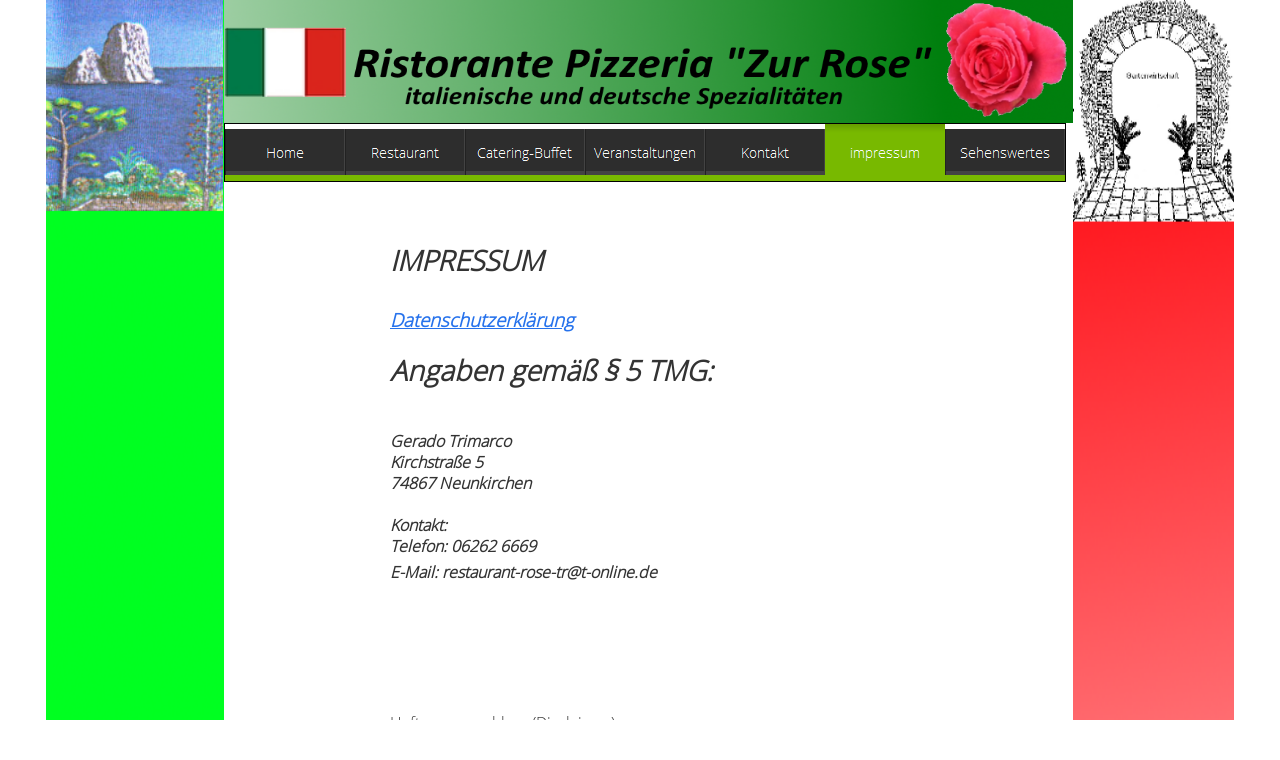

--- FILE ---
content_type: text/html
request_url: http://ristorante-pizzeria-rose.de/html/impressum.html
body_size: 9892
content:
<!DOCTYPE html>
<html>
<head>
<title>impressum</title>
<meta charset="utf-8">
<meta content="text/html; charset=utf-8" http-equiv="Content-Type">
<meta content="de" http-equiv="Content-Language">
<meta http-equiv="X-UA-Compatible" content="IE=edge,chrome=1">
<meta name="Generator" content="NetObjects Fusion 11 for Windows">
<meta name="keywords" content="Pizzeria, Gasthaus, Rose ,74867,Neunkirchen, Trimarco ,Gerardo ,Graziella, Kleiner Odenwald, Gartenwirtschaft, Lunch ,Tagesmenü ,Essen ,Trinken">
<meta name="description" content="Ristaurante Pizzeria in 74867 Neunkirchen mit wunderschöner Gartenwirtschaft Genießen Sie bei uns in Neunkirchen im Herzen des Kleinen Odenwaldes italienische und deutsche Spezialitäten.: im Sommer in unserer idyllischen Gartenwirtschaft; im Winter vor dem Holzofenfeuer.  In unserem Hause ist höchste Qualität zu angemessenen Preisen ebenso selbstverständlich wie ein gemütliches Ambiente und ein freundlicher und aufmerksamer Service.">
<script type="text/javascript" src="../assets/jquery.js">
</script>
<script type="text/javascript" src="../assets/navbars.js">
</script>
<style type="text/css">
@font-face {
font-family: 'Open Sans Light';
src: url('../OpenSans-Light.eot');
src: local('\263A'), url('../OpenSans-Light.eot') format('embedded-opentype'),
url('../OpenSans-Light.ttf') format('truetype'),
url('../OpenSans-Light.svg') format('svg');
font-weight: 300;
font-style: normal;
}</style>
<link rel="stylesheet" type="text/css" href="../html/fusion.css">
<link rel="stylesheet" type="text/css" href="../html/style.css">
<link rel="stylesheet" type="text/css" href="../html/site.css">
<style type="text/css" title="NOF_STYLE_SHEET">
body { margin:0px; text-align: center }
.nof-centerContent { margin:0px auto; text-align: left; width:1188px }
.auto-style1 {
	font-size: 28px;
	font-style: italic;
	font-weight: bold;
}
.auto-style2 {
	font-size: medium;
}
.auto-style3 {
	font-size: medium;
	font-style: italic;
	font-weight: bold;
}
.auto-style4 {
	font-size: 14pt;
}
</style>
<script type="text/javascript" src="./impressum_nof.js">
</script>
</head>
<body style="background-color: rgb(255,255,255); background-image: none;" class="nof-centerBody">
 <div class="nof-centerContent">
  <div class="nof-clearfix nof-positioning">
   <div class="nof-positioning" style="line-height: 0px; float: left; display: inline; width: 178px; "><a name="l"></a><img id="Bild127" height="1310" width="178" src="../assets/images/Test.png" alt="Bild Gemalt von Gerardo" title="Meer Bild Gemalt von Gerardo"></div>
   <div style="float: left" class="nof-positioning">
    <div class="nof-positioning" style="line-height: 0px; width: 849px; "><a name="m"></a><a href="../index.html"><img id="Bild121" height="123" width="849" src="../assets/images/BannerMitte.png" alt="Home" title="Home"></a></div>
    <div class="nof-positioning" style="width: 840px; ">
     <ul id="NavigationBar1" style="text-align: center; border: 1px solid rgb(0,0,0); z-index: 1000; display: none;">
      <li id="Navigationsschaltflaeche1"><a href="../index.html" title="Home" style="line-height: 0">Home</a></li>
      <li id="Navigationsschaltflaeche2"><a href="../html/restaurant.html" title="Restaurant" style="line-height: 0">Restaurant</a>
       <ul id="NavigationBar1_1">
        <li id="Navigationsschaltflaeche8"><a href="../html/speisekarte.html" title="Speisekarte" style="line-height: 0">Speisekarte</a></li>
        <li id="Navigationsschaltflaeche9"><a href="../html/saisonalekarte.html" title="Saisonalekarte" style="line-height: 0">Saisonalekarte</a></li>
        <li id="Navigationsschaltflaeche10"><a href="../html/speisen_0.html" title="Speisen" style="line-height: 0">Speisen</a></li>
       </ul>
      </li>
      <li id="Navigationsschaltflaeche3"><a href="../html/catering-buffet.html" title="Catering-Buffet" style="line-height: 0">Catering-Buffet</a>
       <ul id="NavigationBar1_2">
        <li id="Navigationsschaltflaeche11"><a href="../html/fotogalerie.html" title="Fotogalerie" style="line-height: 0">Fotogalerie</a></li>
       </ul>
      </li>
      <li id="Navigationsschaltflaeche4"><a href="../html/veranstaltungen.html" title="Veranstaltungen" style="line-height: 0">Veranstaltungen</a>
       <ul id="NavigationBar1_3">
        <li id="Navigationsschaltflaeche12"><a href="../html/info.html" title="Info" style="line-height: 0">Info</a></li>
       </ul>
      </li>
      <li id="Navigationsschaltflaeche5"><a href="../html/kontakt.html" title="Kontakt" style="line-height: 0">Kontakt</a>
       <ul id="NavigationBar1_4">
        <li id="Navigationsschaltflaeche13"><a href="../html/anreise.html" title="Anreise" style="line-height: 0">Anreise</a></li>
       </ul>
      </li>
      <li id="Navigationsschaltflaeche6"><a href="../html/impressum.html" title="Impressum" style="line-height: 0">Impressum</a></li>
       <li id="Navigationsschaltflaeche7"><a href="../html/sehenswertes.html" title="Sehenswertes" style="line-height: 0">Sehenswertes</a></li>
     </ul>
    </div>
    <div id="Text138" class="nof-positioning TextObject" style="width: 457px; margin-top: 68px; margin-left: 166px; ">
		<p>
		<span class="auto-style1">IMPRESSUM </span></p>
		<p class="auto-style1">
		<a class="auto-style4" href="datenschutz.html">Datenschutzerklärung</a></p>
		<p>
		<span class="auto-style1">Angaben gemäß § 5 TMG:</span></p>
		<p>
		<span class="auto-style1"><br></span><span class="auto-style3">Gerado 
		Trimarco<br>Kirchstraße 5<br>74867 Neunkirchen<br><br>Kontakt:<br>
		Telefon: 06262 6669<br>E-Mail: restaurant-rose-tr@t-online.de</span><span class="auto-style1"><br>
		<br><br><br><br><br></span><span class="auto-style2">Haftungsausschluss 
		(Disclaimer)<br>Haftung für Inhalte<br><br>Als Diensteanbieter sind wir 
		gemäß § 7 Abs.1 TMG für eigene Inhalte auf diesen Seiten nach den 
		allgemeinen Gesetzen verantwortlich. Nach §§ 8 bis 10 TMG sind wir als 
		Diensteanbieter jedoch nicht verpflichtet, übermittelte oder 
		gespeicherte fremde Informationen zu überwachen oder nach Umständen zu 
		forschen, die auf eine rechtswidrige Tätigkeit hinweisen. 
		Verpflichtungen zur Entfernung oder Sperrung der Nutzung von 
		Informationen nach den allgemeinen Gesetzen bleiben hiervon unberührt. 
		Eine diesbezügliche Haftung ist jedoch erst ab dem Zeitpunkt der 
		Kenntnis einer konkreten Rechtsverletzung möglich. Bei Bekanntwerden von 
		entsprechenden Rechtsverletzungen werden wir diese Inhalte umgehend 
		entfernen.</span><span class="auto-style1"><br><br></span>
		<span class="auto-style2">Haftung für Links<br><br>Unser Angebot enthält 
		Links zu externen Webseiten Dritter, auf deren Inhalte wir keinen 
		Einfluss haben. Deshalb können wir für diese fremden Inhalte auch keine 
		Gewähr übernehmen. Für die Inhalte der verlinkten Seiten ist stets der 
		jeweilige Anbieter oder Betreiber der Seiten verantwortlich. Die 
		verlinkten Seiten wurden zum Zeitpunkt der Verlinkung auf mögliche 
		Rechtsverstöße überprüft. Rechtswidrige Inhalte waren zum Zeitpunkt der 
		Verlinkung nicht erkennbar. Eine permanente inhaltliche Kontrolle der 
		verlinkten Seiten ist jedoch ohne konkrete Anhaltspunkte einer 
		Rechtsverletzung nicht zumutbar. Bei Bekanntwerden von 
		Rechtsverletzungen werden wir derartige Links umgehend entfernen.<br>
		<br>Urheberrecht</span><span class="auto-style1"><br><br></span>
		<span class="auto-style2">Die durch die Seitenbetreiber erstellten 
		Inhalte und Werke auf diesen Seiten unterliegen dem deutschen 
		Urheberrecht. Die Vervielfältigung, Bearbeitung, Verbreitung und jede 
		Art der Verwertung außerhalb der Grenzen des Urheberrechtes bedürfen der 
		schriftlichen Zustimmung des jeweiligen Autors bzw. Erstellers. 
		Downloads und Kopien dieser Seite sind nur für den privaten, nicht 
		kommerziellen Gebrauch gestattet. Soweit die Inhalte auf dieser Seite 
		nicht vom Betreiber erstellt wurden, werden die Urheberrechte Dritter 
		beachtet. Insbesondere werden Inhalte Dritter als solche gekennzeichnet. 
		Sollten Sie trotzdem auf eine Urheberrechtsverletzung aufmerksam werden, 
		bitten wir um einen entsprechenden Hinweis. Bei Bekanntwerden von 
		Rechtsverletzungen werden wir derartige Inhalte umgehend entfernen.</span></p>
    </div>
    <div class="nof-positioning TextNavBar" style="width: 560px; margin-top: 450px; margin-left: 141px; height: 34px; text-align: center;">[<a class="nof-navPositioning" href="../index.html">Home</a>] [<a class="nof-navPositioning" href="../html/restaurant.html">Restaurant</a>] [<a class="nof-navPositioning" href="../html/catering-buffet.html">Catering-Buffet</a>] [<a class="nof-navPositioning" href="../html/veranstaltungen.html">Veranstaltungen</a>] [<a class="nof-navPositioning" href="../html/kontakt.html">Kontakt</a>] [impressum] [<a class="nof-navPositioning" href="../html/sehenswertes.html">Sehenswertes</a>]</div>
   </div>
   <div class="nof-positioning" style="line-height: 0px; float: left; display: inline; width: 161px; "><a name="r"></a><img id="Bild131" height="1311" width="161" src="../assets/images/Banner_rechts_bild_Gemalt_von_Gerardo.png" alt="bild Gemalt von Gerardo" title="bild mit Bogen Gemalt von Gerardo"></div>
  </div>
  <!-- Start Analysecode -->
<script type="text/javascript">
var gaJsHost = (("https:" == document.location.protocol) ? "https://ssl." : "http://www.");
document.write(unescape("%3Cscript src='" + gaJsHost + "google-analytics.com/ga.js' type='text/javascript'%3E%3C/script%3E"));
</script>
<script type="text/javascript">
var pageTracker = _gat._getTracker("UA-941-8951-1");
pageTracker._initData();
pageTracker._trackPageview();
</script>
<!-- Ende Analysecode -->
 </div>
</body>
</html>
 

--- FILE ---
content_type: text/css
request_url: http://ristorante-pizzeria-rose.de/html/style.css
body_size: 5746
content:
/* Text */
BODY {	background-image : url( "../assets/images/background.png" );
	background-repeat : repeat-x;
	font-family : Open Sans Light ;
	font-size : 14px;
	color : rgb(51,51,51);
	background-color : rgb(255,255,255)}

.nof_MiniluvGreenBanners1-Default{
font-family:PT Sans ; font-size:24pt; color:rgb(51,51,51) 
}

.nof_MiniluvGreenNavbar4-Regular{
font-family:Open Sans Light ; font-size:14px; color:rgb(250,250,250) 
}

.nof_MiniluvGreenNavbar5-Rollover{
font-family:Open Sans Light ; font-size:14px; color:rgb(250,250,250) 
}

.nof_MiniluvGreenNavbar6-Highlighted{
font-family:Open Sans Light ; font-size:14px; color:rgb(250,250,250) 
}

.nof_MiniluvGreenNavbar7-HighlightedRollover{
font-family:Open Sans Light ; font-size:14px; color:rgb(250,250,250) 
}

.nof_MiniluvGreenNavbar9-Regular{
font-family:Open Sans Light ; font-size:13px; color:rgb(250,250,250) 
}

.nof_MiniluvGreenNavbar10-Rollover{
font-family:Open Sans Light ; font-size:13px; color:rgb(250,250,250) 
}

.nof_MiniluvGreenNavbar11-Highlighted{
font-family:Open Sans Light ; font-size:13px; color:rgb(250,250,250) 
}

.nof_MiniluvGreenNavbar12-HighlightedRollover{
font-family:Open Sans Light ; font-size:13px; color:rgb(250,250,250) 
}


P {
	font-family: Open Sans Light ;
	font-size : 14px;
	color : rgb(51,51,51);
	line-height : 1.5em}

.TextObject{
	font-family: Open Sans Light ;
	font-size : 14px;
	color : rgb(51,51,51)
}

.TextNavBar{
	font-family: Open Sans Light ;
	font-size : 14px;
	color : rgb(0,30,78)
}

A:visited {
	font-family: Open Sans Light ;
	color : rgb(140,0,149);
	font-size : 14px}

A:active {
	font-family: Open Sans Light ;
	color : rgb(9,74,178);
	font-size : 14px}

H1 {
	font-family: Open Sans Light ;
	color : rgb(34,34,34)}

H2 {
	font-family: Open Sans Light ;
	color : rgb(34,34,34)}

H3 {
	font-family: Open Sans Light ;
	color : rgb(34,34,34)}



UL {
	font-family: Open Sans Light ;
	font-size : 14px;
	color : rgb(51,51,51)
}

OL {
	font-family: Open Sans Light ;
	font-size : 14px;
	color : rgb(51,51,51)
}

/* Accordiion */
.ui-accordion{
	border: 1px solid #78BA00 !important;
	border-top: none !important;
	background-color: transparent !important
}
 .ui-accordion a {
	border: none !important
}
div.ui-accordion.selected a.head.selected  {
	background-image: url( "../assets/images/AccordionTabOpen.png" ) !important;
	color: #fafafa !important
}
.ui-accordion a.head {
	background-image: url( "../assets/images/AccordionTabClosed.png" ) !important;
	background-color: transparent !important;
	border: none !important;
	font-size: 11px !important;
	color: #fafafa !important;
	font-weight: normal !important;
	text-indent: 25px !important;
	height: 30px !important;
	line-height: 30px !important
}
.ui-accordion .ui-accordion-panel a {
	display: inline !important
}

/* Tabs */
.ui-tabs-panel{
	border: 1px solid #78BA00 !important;
	padding: 0px !important;
	background-color: transparent !important
}
.ui-tabs-nav a {
	background-image: url( "../assets/images/tab_top.png" ) !important;
	font-weight: normal !important;
	color: #fafafa !important;
	font-size: 11px !important;
	line-height: 22px !important
}
.ui-tabs-nav .ui-tabs-selected a {
	color: #fafafa !important
}
.ui-tabs-nav a span  {
	background-image: url( "../assets/images/tab_top.png" ) !important;
	max-height: 50px;
	height: 22px !important
}
.ui-tabs-nav a:hover span{
	background-position: 0 -50px !important
}
.ui-tabs-nav a:hover{
	background-position: 100% -150px !important;
	color: #fafafa !important
}

/* Toggle Pane */
div.TogglePaneFancyHeader {
	font-family: inherit !important;
	font-size: 11px !important;
	font-weight: normal !important;
	line-height: 30px;
	height: 30px !important;
	padding: 0px !important;
	text-indent: 25px;
	cursor: pointer;
	border: 1px solid #78BA00 !important;
	border-width: 0px 1px !important;
	background-color: transparent !important;
	background-image: url( "../assets/images/TogglePaneOpen.png" ) !important;
	background-position: 0% 0% !important;
	color: #f2f2f2 !important
}
div.TogglePaneFancyHeaderClosed {
	background-color: transparent !important;
	background-image: url( "../assets/images/TogglePaneClosed.png" ) !important;
	background-position: 0% 0% !important;
	color: #fafafa !important
}
div.TogglePanePlainContent {
	border: 1px solid #78BA00 !important;
	border-top: none !important;
	background-color: transparent !important
}

A:hover {
	font-family: Open Sans Light ;
	color : rgb(38,114,236);
	font-size : 14px}

.jcarousel-skin-nof .jcarousel-next-horizontal{
    background: transparent url( "Images\\next-horizontal.png" ) no-repeat 0 0}

.jcarousel-skin-nof .jcarousel-direction-rtl .jcarousel-next-horizontal{
    background-image: url( "Images\\prev-horizontal.png" )
}

.jcarousel-skin-nof .jcarousel-prev-horizontal{
    background: transparent url( "Images\\prev-horizontal.png" ) no-repeat 0 0}

.jcarousel-skin-nof .jcarousel-direction-rtl .jcarousel-prev-horizontal{
    background-image: url( "Images\\next-horizontal.png" )
}

.jcarousel-skin-nof .jcarousel-next-vertical{
    background: transparent url( "Images\\next-vertical.png" ) no-repeat 0 0}

.jcarousel-skin-nof .jcarousel-prev-vertical{
    background: transparent url( "Images\\prev-vertical.png" ) no-repeat 0 0}


A {
	font-family: Open Sans Light ;
	color : rgb(38,114,236);
	font-size : 14px
}


H4 {
	font-family: Open Sans Light ;
	color : rgb(34,34,34)}

H5 {
	font-family: Open Sans Light ;
	color : rgb(34,34,34)}

H6 {
	font-family: Open Sans Light ;
	color : rgb(34,34,34)}

--- FILE ---
content_type: text/javascript
request_url: http://ristorante-pizzeria-rose.de/html/impressum_nof.js
body_size: 3962
content:
// Begin XHTML adjustment
$(document).ready(function(){
	if (jQuery.browser.msie && jQuery.browser.version.substr(0, 2) == "6.") {
		$(".nof-clearfix").each(function (i) {
			$(this).append("<div style='clear:both'/>");
			$(this).removeClass("nof-clearfix");
		});
	}
});

// End XHTML adjustment

// Begin Navigation Bars
var ButtonsImageMapping = [];
ButtonsImageMapping["NavigationBar1"] = {
	"Navigationsschaltflaeche1" : { image: "../assets/images/autogen/Home_Np_regular_1.png", rollover: "../assets/images/autogen/Home_NRp_regularOver_1.png", w: 120, h: 57 },
	"Navigationsschaltflaeche2" : { image: "../assets/images/autogen/Restaurant_Np_regular_1.png", rollover: "../assets/images/autogen/Restaurant_NRp_regularOver_1.png", w: 120, h: 57, opening: "slideBottom", offsetX: 0, offsetY: 57 },
	"Navigationsschaltflaeche8" : { image: "../assets/images/autogen/Speisekarte_Np_regular.png", rollover: "../assets/images/autogen/Speisekarte_NRp_regularOver.png", w: 120, h: 57 },
	"Navigationsschaltflaeche9" : { image: "../assets/images/autogen/Saisonalekarte_Np_regular.png", rollover: "../assets/images/autogen/Saisonalekarte_NRp_regularOver.png", w: 120, h: 57 },
	"Navigationsschaltflaeche10" : { image: "../assets/images/autogen/Speisen_Np_regular.png", rollover: "../assets/images/autogen/Speisen_NRp_regularOver.png", w: 120, h: 57 },
	"Navigationsschaltflaeche3" : { image: "../assets/images/autogen/Catering-Buffet_Np_regular_1.png", rollover: "../assets/images/autogen/Catering-Buffet_NRp_regularOver_1.png", w: 120, h: 57, opening: "slideBottom", offsetX: 0, offsetY: 57 },
	"Navigationsschaltflaeche11" : { image: "../assets/images/autogen/Fotogalerie_Np_regular.png", rollover: "../assets/images/autogen/Fotogalerie_NRp_regularOver.png", w: 120, h: 57 },
	"Navigationsschaltflaeche4" : { image: "../assets/images/autogen/Veranstaltungen_Np_regular_1.png", rollover: "../assets/images/autogen/Veranstaltungen_NRp_regularOver_1.png", w: 120, h: 57, opening: "slideBottom", offsetX: 0, offsetY: 57 },
	"Navigationsschaltflaeche12" : { image: "../assets/images/autogen/Info_Np_regular.png", rollover: "../assets/images/autogen/Info_NRp_regularOver.png", w: 120, h: 57 },
	"Navigationsschaltflaeche5" : { image: "../assets/images/autogen/Kontakt_Np_regular_1.png", rollover: "../assets/images/autogen/Kontakt_NRp_regularOver_1.png", w: 120, h: 57, opening: "slideBottom", offsetX: 0, offsetY: 57 },
	"Navigationsschaltflaeche13" : { image: "../assets/images/autogen/Anreise_Np_regular.png", rollover: "../assets/images/autogen/Anreise_NRp_regularOver.png", w: 120, h: 57 },
	"Navigationsschaltflaeche6" : { image: "../assets/images/autogen/impressum_Hp_highlighted_1.png", rollover: "../assets/images/autogen/impressum_HRp_highlightedOver_1.png", w: 120, h: 57 },
	"Navigationsschaltflaeche7" : { image: "../assets/images/autogen/Sehenswertes_Np_regular_1.png", rollover: "../assets/images/autogen/Sehenswertes_NRp_regularOver_1.png", w: 120, h: 57 }
};

$(document).ready(function(){
	$.fn.nofNavBarOptions({ navBarId: "NavigationBar1", rollover: true, autoClose: true });
	$("#NavigationBar1").nofNavBar({isMain: true, orientation: "horizontal" });
	$("#NavigationBar1_1").nofNavBar({isMain: false, orientation: "vertical", opening: "slideBottom", offsetX: 0, offsetY: 57 });
	$("#NavigationBar1_2").nofNavBar({isMain: false, orientation: "vertical", opening: "slideBottom", offsetX: 0, offsetY: 57 });
	$("#NavigationBar1_3").nofNavBar({isMain: false, orientation: "vertical", opening: "slideBottom", offsetX: 0, offsetY: 57 });
	$("#NavigationBar1_4").nofNavBar({isMain: false, orientation: "vertical", opening: "slideBottom", offsetX: 0, offsetY: 57 });
	$("#NavigationBar1 ul").hide();
});


// End Navigation Bars

